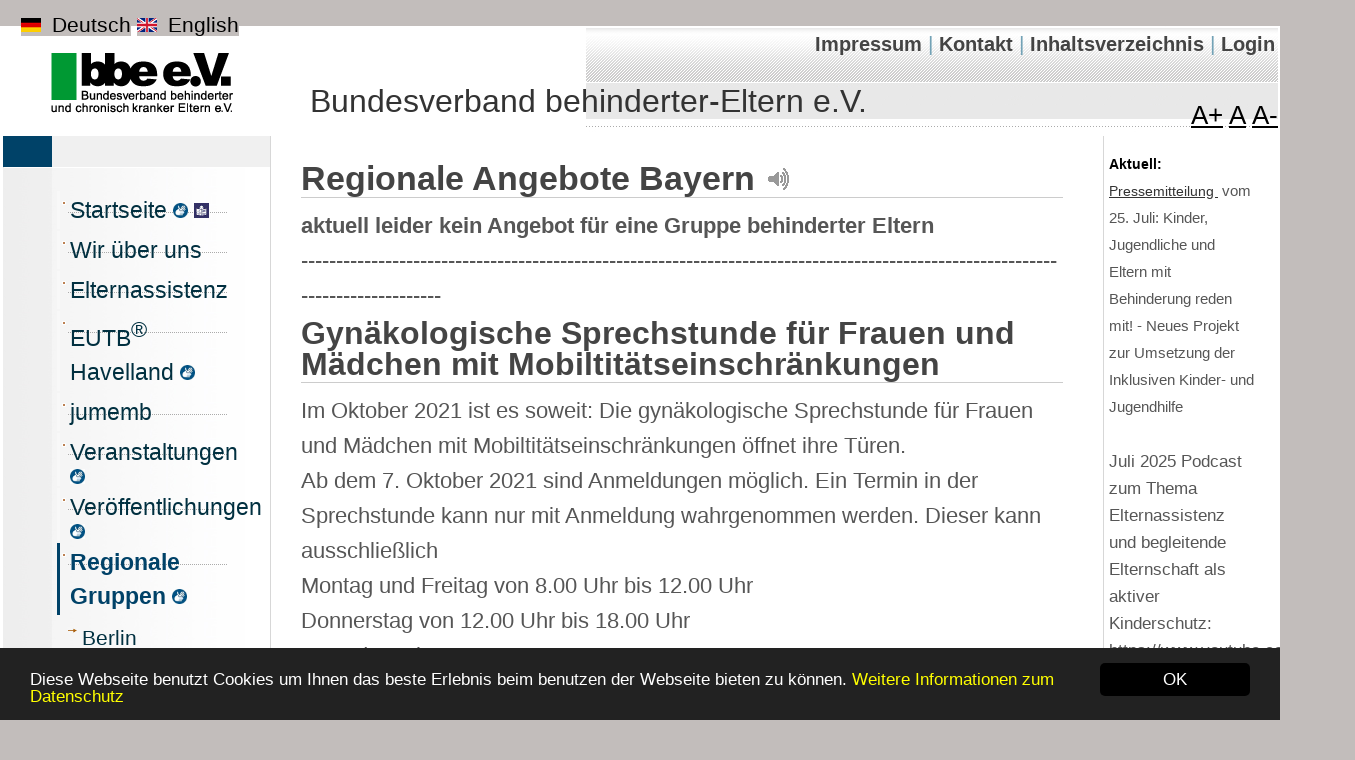

--- FILE ---
content_type: text/html; charset=utf-8
request_url: https://www.behinderte-eltern.de/Papoo_CMS/index.php?menuid=31&getlang=de
body_size: 6909
content:
<!DOCTYPE html PUBLIC "-//W3C//DTD XHTML 1.0 Transitional//EN" "http://www.w3.org/TR/xhtml1/DTD/xhtml1-transitional.dtd">
<html xmlns="http://www.w3.org/1999/xhtml" xml:lang="de" lang="de" dir="ltr">
<head><!-- Begin Cookie Consent plugin by Silktide - http://silktide.com/cookieconsent --><script type="text/javascript">window.cookieconsent_options = {"message":"Diese Webseite benutzt Cookies um Ihnen das beste Erlebnis beim benutzen der Webseite bieten zu können.","dismiss":"OK","learnMore":"Weitere Informationen zum Datenschutz","link":"https://www.behinderte-eltern.de/Papoo_CMS/index.php?menuid=106","theme":"dark-bottom"};</script><script type="text/javascript" src="//cdn.static-fra.de/lib/vendor/silktide/cookieconsent2/1.0.9/build/cookieconsent.min.js"></script><!-- End Cookie Consent plugin -->
<script type="text/javascript">var styletext = "a.cc_btn.cc_btn_accept_all { background-color: #000000 !important; color: #ffffff !important;} a.cc_btn.cc_btn_accept_all:hover { background-color: #ff0000 !important; color: #ffff00 !important;} a.cc_more_info { color: #ffff00 !important;}";

      var link = document.createElement("style");
      link.type = 'text/css';

      var styletextelement = document.createTextNode(styletext);

      link.appendChild(styletextelement);

        var head = document.getElementsByTagName("head")[0];

      document.getElementsByTagName("head")[0].appendChild(link);</script>

	<!-- TEMPLATE: _kopf.utf8.html -->
<!--
Ihre barrierefreie Internetseite wurde ermöglicht durch
das barrierefreie CMS Papoo. 
Information  unter http://www.papoo.de
-->
<title>Regionale Angebote München - www.Behinderte-Eltern.de</title>
<meta http-equiv="content-type" content="text/html; charset=utf-8" />
<meta http-equiv="imagetoolbar" content="no" />
<meta name="Author" content="Webmaster" />
<meta name="Publisher" content="Webmaster" />
<meta name="Copyright" content="Webmaster" />
<meta name="Page-topic" content="Regionale Angebote München - www.Behinderte-Eltern.de" />
<meta name="Audience" content="Alle" />
<meta name="Content-language" content="de" />
<meta name="Language" content="de" />
<meta name="Page-type" content="Produktinfo" />
<meta name="description" content="Arbeitskreis für Mütter mit BehinderungenKinder sind für alle Mütter eine Herausforderung. Für Mütter mit Behinderung..." />
<meta name="keywords" content=" behinderte ElternElternassistenzRatgeber ElternassistenzBehinderungElternbehindert" />
<meta name="Creator" content="Papoo" />
<meta name="Papoo-version" content="21.05 Rev. de2d1cd - Papoo Community" />
<meta http-equiv="X-UA-Compatible" content="IE=edge,chrome=1">

<link rel="alternate" href="http://www.Behinderte-Eltern.de/Papoo_CMS/index.php?menuid=31&amp;getlang=de" xml:lang="de" lang="de" hreflang="de" title="Deutsch" />
<link rel="alternate" href="http://www.Behinderte-Eltern.de/Papoo_CMS/index.php?menuid=31&amp;getlang=en" xml:lang="en" lang="en" hreflang="en" title="English" />



	<meta name="Robots" content="INDEX,FOLLOW" />
<!--  Extra Meta Tags aus der Konfiguration -->
	<meta name="verify-v1" content="behinderte Eltern,Elternassistenz,Ratgeber Elternassistenz,Behinderung,Eltern,behindert" />
<link rel="stylesheet" href="styles/viva/css/print.css" type="text/css" media="print" />

<style type="text/css">
	@import url(templates_c/1663672150_plugins.css);
	@import url(styles/viva/css/_index.css);
</style>
<!--[if IE 9]>
	<style type="text/css">@import url(styles/viva/css/IEFixes_9_index.css);</style>
<![endif]-->
<!--[if IE 8]>
	<style type="text/css">@import url(styles/viva/css/IEFixes_8_index.css);</style>
<![endif]-->
<!--[if IE 7]>
	<style type="text/css">@import url(styles/viva/css/IEFixes_7_index.css);</style>
<![endif]-->
<!--[if lte IE 6]>
	<style type="text/css">@import url(styles/viva/css/IEFixes_6_index.css);</style>
<![endif]-->
<!--[if lt IE 6]>
	<style type="text/css">@import url(styles/viva/css/IEFixes_5_5_index.css);</style>
<![endif]-->





<!-- Extra Ausgaben aus den Plugins im Kopf -->

<!-- ENDE TEMPLATE: _kopf.utf8.html --><script type="text/javascript" src="/Papoo_CMS/js/cookies.js"></script>
		<script type="text/javascript" src="/Papoo_CMS/plugins/efafontsize/js/efa_fontsize.js"></script><link rel='stylesheet' href='/Papoo_CMS/plugins/osm_map_plugin/vendors/leaflet/leaflet.css'>
<script type='text/javascript' src='/Papoo_CMS/plugins/osm_map_plugin/vendors/leaflet/leaflet.js'></script>
<script type="text/javascript">
                    var papooWebRoot = "/Papoo_CMS/",
                        osm_map_height = "300px",
                        osm_map_width = "100%",
                        osm_map_zoom_level = "17";
                </script>
<script type='text/javascript' src='/Papoo_CMS/plugins/osm_map_plugin/js/osm_map_plugin.js'></script>
</head>

<!-- TEMPLATE: _body_kopf.utf8.html -->
<body>
<a name="top" id="top"></a>
<div id="top_space"></div> 
<!-- ENDE TEMPLATE: _body_kopf.utf8.html -->
	<div id="page_margins">
		<div id="page" class="hold_floats">
			
			<!-- Kopfbereich -->
			<div id="head">
				<div id="head_content" class="clearfix">
					<!-- TEMPLATE: _head.html -->
<!-- MODUL: menue_sprung (intern) -->
<div id="menue_sprung">
	<ul id="skiplinks">
				<li><a href="#artikel" class="skip" accesskey="8" >direkt zum Inhalt</a><span class="ignore">. </span></li>
							</ul>
</div>
<!-- ENDE MODUL: menue_sprung (intern) -->							<!-- MODUL: sprachwahl -->
<div class="modul" id="mod_sprachwahl">
<ul>
	 
		<li class="languageli"><a class="toplink"
				
		href="/Papoo_CMS/index.php?menuid=31&amp;getlang=de" rel="alternate" hreflang="de" id="aktulang">
	<img src="/Papoo_CMS/bilder/deutsch.jpg" width="20" height="14" style="margin-top:0px;" alt="" /> Deutsch</a>
	<span class="ignore">.</span></li>
		<li class="languageli"><a class="toplink"
				
		href="/Papoo_CMS/index.php?menuid=31&amp;getlang=en" rel="alternate" hreflang="en" >
	<img src="/Papoo_CMS/bilder/engl.jpg" width="20" height="14" style="margin-top:0px;" alt="" /> English</a>
	<span class="ignore">.</span></li>
	</ul>
</div>
<!-- ENDE MODUL: sprachwahl -->
								<!-- MODUL: efa_fontsize -->
	<div class="modul" id="mod_efa_fontsize">
		<span class="mod_efa_fontsize_text">Schriftgröße:</span>
		
		<script type="text/javascript">
		var efa_default = 100;	//default text size as percentage of user default
		var efa_increment = 20;	//percentage to increase/decrease font size
		var efa_max_size = 150;
		var efa_min_size = 70.01;
		var efa_fontSize = new Efa_Fontsize(efa_increment,efa_bigger,efa_reset,efa_smaller,efa_default);

		if (efa_fontSize) efa_fontSize.efaInit();
			if (efa_fontSize)
			{
				efa_bigger[2] = "Schrift vergrößern";
				efa_reset[2] = "Schrift in Normalgröße";
				efa_smaller[2] = "Schrift verkleinern";
				var efa_fontSize_lokalisiert = new Efa_Fontsize(efa_increment,efa_bigger,efa_reset,efa_smaller,efa_default);
				document.write(efa_fontSize_lokalisiert.allLinks);
			}
		</script>
	</div>
	<!-- ENDE MODUL: efa_fontsize -->
							<!-- MODUL: kopftext -->
<div class="modul" id="mod_kopftext">
	<strong class="toph1">
		<a href="" accesskey="0" title="Dieser Link führt zur Startseite von  www.Behinderte-Eltern.de">
			Bundesverband behinderter-Eltern e.V.
		</a>
	</strong>
</div>
<!-- ENDE MODUL: kopftext -->								<!-- MODUL: menue_top -->
	<div id="mod_menue_top">
		<ul>
							<li>
					<a class="top_link"
					href="/Papoo_CMS/index.php?menuid=0&amp;reporeid=17"
					title="Impressum" id="mod_menue_top_link_1" >
					<span class="ignore">1.: </span>
					Impressum<span class="ignore">.</span>
					</a>
											<span class="separator">|</span>
									</li>
							<li>
					<a class="top_link"
					href="/Papoo_CMS/plugin.php?menuid=1&amp;template=form_manager/templates/form.html&amp;form_manager_id=2"
					title="Die Kontaktseite" id="mod_menue_top_link_3" >
					<span class="ignore">2.: </span>
					Kontakt<span class="ignore">.</span>
					</a>
											<span class="separator">|</span>
									</li>
							<li>
					<a class="top_link"
					href="inhalt.php"
					title="Hier gehts zum Inhaltsverzeichnis" id="mod_menue_top_link_2" >
					<span class="ignore">3.: </span>
					Inhaltsverzeichnis<span class="ignore">.</span>
					</a>
											<span class="separator">|</span>
									</li>
							<li>
					<a class="top_link"
					href="login.php"
					title="Login" id="mod_menue_top_link_4" >
					<span class="ignore">4.: </span>
					Login<span class="ignore">.</span>
					</a>
									</li>
					</ul>
	</div>

	<!-- ENDE MODUL: menue_top -->
	<!-- ENDE TEMPLATE: _head.html -->				</div> <!-- ENDE head_content -->
			</div> <!-- ENDE head -->
			
			<!-- Hauptbereich -->
			<div id="main">
				<!-- Inhalte in der linken Spalte -->
									<div id="col1">
						<div id="col1_content" class="clearfix">
							<!-- TEMPLATE: _inhalt_links.html -->
				<!-- MODUL: menue -->
	<nav class="modul" id="mod_menue">
		<a name="menux" id="menux"></a>
				<div id="cat_" class="cat_aktiv" >	
				
				<ul class="mod_menue_ul">
																		<li role="none">
							<!-- MODUL: MENULINK -->
				<a href="/Papoo_CMS/" class="menuxaktiv active" id="menu_1" title="Startseite">
			Startseite <img width="15" height="15" title="Artikel in Gebärdensprache" alt="Artikel in Gebärdensprache" src="../gifs/Gebärdenicon.JPG" /> <img width="15" height="15" title="diesen Artikel in leichter Sprache" alt="dieser Artikel in leichter Sprache" src="../gifs/Logo_leichte_Sprache.gif" /></a>
			<span class="ignore">&nbsp;</span>
	<!-- ENDE MODUL: MENULINK -->							</li>
																								<li role="none">
							<!-- MODUL: MENULINK -->
				<a href="/Papoo_CMS/index.php?menuid=134" class="menuxaktiv active" id="menu_134" title="Hier geht es zu unserem Video">
			Wir über uns</a>
			<span class="ignore">&nbsp;</span>
	<!-- ENDE MODUL: MENULINK -->							</li>
																								<li role="none">
							<!-- MODUL: MENULINK -->
				<a href="/Papoo_CMS/index.php?menuid=152" class="menuxaktiv active" id="menu_152" title="Elternassistenz">
			Elternassistenz</a>
			<span class="ignore">&nbsp;</span>
	<!-- ENDE MODUL: MENULINK -->							</li>
																								<li role="none">
							<!-- MODUL: MENULINK -->
				<a href="/Papoo_CMS/index.php?menuid=105" class="menuxaktiv active" id="menu_105" title="EUTB Havelland">
			EUTB<sup>®</sup> Havelland <img width="15" height="15" title="Artikel in Gebärdensprache" alt="Artikel in Gebärdensprache" src="../gifs/Gebärdenicon.JPG" /></a>
			<span class="ignore">&nbsp;</span>
	<!-- ENDE MODUL: MENULINK -->							</li>
																								<li role="none">
							<!-- MODUL: MENULINK -->
				<a href="/Papoo_CMS/index.php?menuid=151" class="menuxaktiv active" id="menu_151" title="jumemb- Partizipation Inclusive Jugendhilfe">
			jumemb</a>
			<span class="ignore">&nbsp;</span>
	<!-- ENDE MODUL: MENULINK -->							</li>
																								<li role="none">
							<!-- MODUL: MENULINK -->
				<a href="/Papoo_CMS/index.php?menuid=26" class="menuxaktiv active" id="menu_26" title="Veranstaltungen">
			Veranstaltungen <img width="15" height="15" title="Artikel in Gebärdensprache" alt="Artikel in Gebärdensprache" src="../gifs/Gebärdenicon.JPG" /></a>
			<span class="ignore">&nbsp;</span>
	<!-- ENDE MODUL: MENULINK -->							</li>
																								<li role="none">
							<!-- MODUL: MENULINK -->
				<a href="/Papoo_CMS/index.php?menuid=18" class="menuxaktiv active" id="menu_18" title="Veröffentlichungen">
			Veröffentlichungen <img width="15" height="15" title="Artikel in Gebärdensprache" alt="Artikel in Gebärdensprache" src="../gifs/Gebärdenicon.JPG" /></a>
			<span class="ignore">&nbsp;</span>
	<!-- ENDE MODUL: MENULINK -->							</li>
																								<li class="has-dropdown" role="none">
							<!-- MODUL: MENULINK -->
				<a href="/Papoo_CMS/index.php?menuid=17" class="menuy_aktiv" id="menu_17" title="Regional">
			Regionale Gruppen  <img width="15" height="15" title="Artikel in Gebärdensprache" alt="Artikel in Gebärdensprache" src="../gifs/Gebärdenicon.JPG" /></a>
			<span class="ignore">&nbsp;</span>
	<!-- ENDE MODUL: MENULINK -->							
																								<div class="untermenu1" ><ul role="menu"><li role="none">
							<!-- MODUL: MENULINK -->
				<a href="/Papoo_CMS/index.php?menuid=63" class="menuxaktiv active" id="menu_63" title="Berlin">
			Berlin</a>
			<span class="ignore">&nbsp;</span>
	<!-- ENDE MODUL: MENULINK -->							</li>
																								<li role="none">
							<!-- MODUL: MENULINK -->
				<a href="/Papoo_CMS/index.php?menuid=32" class="menuxaktiv active" id="menu_32" title="NRW">
			NRW</a>
			<span class="ignore">&nbsp;</span>
	<!-- ENDE MODUL: MENULINK -->							</li>
																								<li role="none">
							<!-- MODUL: MENULINK -->
				<a href="/Papoo_CMS/index.php?menuid=55" class="menuxaktiv active" id="menu_55" title="Frankfurt a. Main">
			Frankfurt a. Main</a>
			<span class="ignore">&nbsp;</span>
	<!-- ENDE MODUL: MENULINK -->							</li>
																								<li role="none">
							<!-- MODUL: MENULINK -->
				<a href="/Papoo_CMS/index.php?menuid=28" class="menuxaktiv active" id="menu_28" title="Hamburg">
			Hamburg und Schleswig- Holstein- Süd</a>
			<span class="ignore">&nbsp;</span>
	<!-- ENDE MODUL: MENULINK -->							</li>
																								<li role="none">
							<!-- MODUL: MENULINK -->
				<a href="/Papoo_CMS/index.php?menuid=33" class="menuxaktiv active" id="menu_33" title="Hannover">
			Hannover</a>
			<span class="ignore">&nbsp;</span>
	<!-- ENDE MODUL: MENULINK -->							</li>
																								<li role="none">
							<!-- MODUL: MENULINK -->
						<!--<span class="span_menuxaktiv_back">-->
							<a href="/Papoo_CMS/index.php?menuid=31" class="menuxaktiv_back" id="menu_31" title="München">
					München</a>
							<span class="ignore">&nbsp;</span>
			<!-- ENDE MODUL: MENULINK -->							</li>
																								<li role="none">
							<!-- MODUL: MENULINK -->
				<a href="/Papoo_CMS/index.php?menuid=34" class="menuxaktiv active" id="menu_34" title="Sachsen">
			Sachsen</a>
			<span class="ignore">&nbsp;</span>
	<!-- ENDE MODUL: MENULINK -->							</li>
																								<li role="none">
							<!-- MODUL: MENULINK -->
				<a href="/Papoo_CMS/index.php?menuid=82" class="menuxaktiv active" id="menu_82" title="Erfurt">
			Erfurt</a>
			<span class="ignore">&nbsp;</span>
	<!-- ENDE MODUL: MENULINK -->							</li>
																								<li role="none">
							<!-- MODUL: MENULINK -->
				<a href="/Papoo_CMS/index.php?menuid=150" class="menuxaktiv active" id="menu_150" title="Rheinland-Pfalz">
			Rheinland-Pfalz</a>
			<span class="ignore">&nbsp;</span>
	<!-- ENDE MODUL: MENULINK -->							</li></ul></li>
																								<li role="none">
							<!-- MODUL: MENULINK -->
				<a href="/Papoo_CMS/index.php?menuid=20" class="menuxaktiv active" id="menu_20" title="Co handicapped ">
			Co handicapped <img width="15" height="15" title="Artikel in Gebärdensprache" alt="Artikel in Gebärdensprache" src="../gifs/Gebärdenicon.JPG" /></a>
			<span class="ignore">&nbsp;</span>
	<!-- ENDE MODUL: MENULINK -->							</li>
																								<li role="none">
							<!-- MODUL: MENULINK -->
				<a href="/Papoo_CMS/index.php?menuid=22" class="menuxaktiv active" id="menu_22" title="Film und Literaturempfehlungen">
			Film und Literaturempfehlungen</a>
			<span class="ignore">&nbsp;</span>
	<!-- ENDE MODUL: MENULINK -->							</li>
																								<li role="none">
							<!-- MODUL: MENULINK -->
				<a href="/Papoo_CMS/index.php?menuid=68" class="menuxaktiv active" id="menu_68" title="Verein">
			Verein</a>
			<span class="ignore">&nbsp;</span>
	<!-- ENDE MODUL: MENULINK -->							</li>
																								<li role="none">
							<!-- MODUL: MENULINK -->
				<a href="/Papoo_CMS/index.php?menuid=142" class="menuxaktiv active" id="menu_142" title="Mitgliederbereich">
			Mitgliederbereich <img width="20" height="20" title="Zugnag nur mit Mitglieder Login" src="../gifs/schluessel.png" /></a>
			<span class="ignore">&nbsp;</span>
	<!-- ENDE MODUL: MENULINK -->							</li>
																								<li role="none">
							<!-- MODUL: MENULINK -->
				<a href="/Papoo_CMS/index.php?menuid=41" class="menuxaktiv active" id="menu_41" title="Linkliste">
			Links</a>
			<span class="ignore">&nbsp;</span>
	<!-- ENDE MODUL: MENULINK -->							</li>
																								<li role="none">
							<!-- MODUL: MENULINK -->
				<a href="/Papoo_CMS/index.php?menuid=59" class="menuxaktiv active" id="menu_59" title="Liste der Unterstützer">
			Unterstützer</a>
			<span class="ignore">&nbsp;</span>
	<!-- ENDE MODUL: MENULINK -->							</li>
																								<li role="none">
							<!-- MODUL: MENULINK -->
				<a href="/Papoo_CMS/index.php?menuid=67" class="menuxaktiv active" id="menu_67" title="Archiv">
			Archiv <img width="15" height="15" title="Artikel in Gebärdensprache" alt="Artikel in Gebärdensprache" src="../gifs/Gebärdenicon.JPG" /></a>
			<span class="ignore">&nbsp;</span>
	<!-- ENDE MODUL: MENULINK -->							</li>
															</ul>
			</div>
			</nav>
	<!-- ENDE MODUL: menue -->
				<!-- MODUL: suchbox -->
	<div class="modul" id="mod_suchbox" >
		<a  id="suchen"></a>

		<div class="inner_mod">
			<form id="suche" method="get" action="/Papoo_CMS/index.php">

					
										<input type="text" id="search" name="search" size="20" value="Suchbegriff"
						onblur="if(this.value=='')this.value='Suchbegriff';"
						onfocus="if(this.value=='Suchbegriff')this.value='';"
						title="Suchbegriff hier eingeben"
						 />
										<input  type="hidden" name="erw_suchbereich" value="" />
                    <input  type="hidden" name="getlang" value="de" />
                                        <input  type="hidden" name="menuid" value="31" />
					<input class="senden" type="submit" name="find" value="finden" />

			<input type="hidden" name="csrf_token" value="c4e84a080a649f44bd6ca5e0d21e3024"/></form>
		</div>
	</div>
	<!-- ENDE MODUL: suchbox -->
<!-- TEMPLATE: _inhalt_links.html -->						</div> <!-- ENDE col1_content -->
					</div> <!-- ENDE col1 -->
								
				<!-- Inhalte der rechten Spalte-->
									<div id="col2">
						<div id="col2_content" class="clearfix">
							<!-- TEMPLATE: _inhalt_rechts.html -->
				<!-- MODUL: dritte_spalte -->
	<div class="modul" id="mod_dritte_spalte">
					<div class="rightitem">
				<h1><span style="vertical-align: inherit;"><span><span style="vertical-align: inherit;"><span style="vertical-align: inherit;"><span style="vertical-align: inherit;"><span style="vertical-align: inherit;"><span style="vertical-align: inherit;"><span style="vertical-align: inherit;"><span style="vertical-align: inherit;"><span style="vertical-align: inherit;"><span style="vertical-align: inherit;"><span style="vertical-align: inherit;"><span style="vertical-align: inherit;"><span style="vertical-align: inherit;"><span style="vertical-align: inherit;"><span style="vertical-align: inherit;"><span style="vertical-align: inherit;"><span style="vertical-align: inherit;"><span style="vertical-align: inherit;"><span style="vertical-align: inherit;">Aktuell:</span></span></span></span></span></span></span></span></span></span></span></span></span></span></span></span></span></span></span></span></h1><p><a href="https://www.behinderte-eltern.de/pdf/PM_zum_Start_Partizipation_Menschen_mit_Behinderung_bei_inklusiver_KJH.pdf"><span style="vertical-align: inherit;"><span style="vertical-align: inherit;"><span style="vertical-align: inherit;"><span style="vertical-align: inherit;"><span style="vertical-align: inherit;"><span style="vertical-align: inherit;"><span style="vertical-align: inherit;"><span style="vertical-align: inherit;"><span style="vertical-align: inherit;"><span style="vertical-align: inherit;"><span style="vertical-align: inherit;"><span style="vertical-align: inherit;"><span style="vertical-align: inherit;"><span style="vertical-align: inherit;"><span style="vertical-align: inherit;"><span style="vertical-align: inherit;">Pressemitteilung </span></span></span></span></span></span></span></span></span></span></span></span></span></span></span></span></a><span style="vertical-align: inherit;"><span style="vertical-align: inherit;"><span style="vertical-align: inherit;"><span style="vertical-align: inherit;"><span style="vertical-align: inherit;"><span style="vertical-align: inherit;"><span style="vertical-align: inherit;"><span style="vertical-align: inherit;"><span style="vertical-align: inherit;"><span style="vertical-align: inherit;"><span style="vertical-align: inherit;"><span style="vertical-align: inherit;"><span style="vertical-align: inherit;"><span style="vertical-align: inherit;"><span style="vertical-align: inherit;"><span style="vertical-align: inherit;"> vom 25. Juli: Kinder, Jugendliche und Eltern mit Behinderung reden mit! - Neues Projekt zur Umsetzung der Inklusiven Kinder- und Jugendhilfe</span></span></span></span></span></span></span></span></span></span></span></span></span></span></span></span></p><p>&nbsp;</p><p><span style="vertical-align: inherit;"><span style="vertical-align: inherit;"><span style="vertical-align: inherit;"><span style="vertical-align: inherit;"><span style="vertical-align: inherit;"><span style="vertical-align: inherit;"><span style="vertical-align: inherit;"><span style="vertical-align: inherit;">Juli 2025 Podcast zum Thema Elternassistenz und begleitende Elternschaft als aktiver Kinderschutz:   </span></span></span></span></span></span></span></span><span style="vertical-align: inherit;"><span style="vertical-align: inherit;"><span style="vertical-align: inherit;"><span style="vertical-align: inherit;"><span style="vertical-align: inherit;"><span style="vertical-align: inherit;"><span style="vertical-align: inherit;"><span style="vertical-align: inherit;">https://www.youtube.com/watch?v=hoaRm3RxTxI</span></span></span></span></span></span></span></span></p><p>&nbsp;</p><p><a href="../pdf/241001%20Stellungnahme%20zum%20IJHG%20von%20jumemb%20bbe%20und%20ISL.pdf"><span style="vertical-align: inherit;"><span style="vertical-align: inherit;"><span style="vertical-align: inherit;"><span style="vertical-align: inherit;"><span style="vertical-align: inherit;"><span style="vertical-align: inherit;"><span style="vertical-align: inherit;"><span style="vertical-align: inherit;"><span style="vertical-align: inherit;"><span style="vertical-align: inherit;"><span style="vertical-align: inherit;"><span style="vertical-align: inherit;"><span style="vertical-align: inherit;"><span style="vertical-align: inherit;"><span style="vertical-align: inherit;"><span style="vertical-align: inherit;"><span style="vertical-align: inherit;"><span style="vertical-align: inherit;">Stellungnahme zum Referentenentwurf Inklusive Kinder- und Jugendhilfe - IKJHG</span></span></span></span></span></span></span></span></span></span></span></span></span></span></span></span></span></span></a></p><p><span style="vertical-align: inherit;"><span style="vertical-align: inherit;"><span style="vertical-align: inherit;"><span style="vertical-align: inherit;"><span style="vertical-align: inherit;"><span style="vertical-align: inherit;"><span style="vertical-align: inherit;"><span style="vertical-align: inherit;"><span style="vertical-align: inherit;"><span style="vertical-align: inherit;"><span style="vertical-align: inherit;"><span style="vertical-align: inherit;"><span style="vertical-align: inherit;"><span style="vertical-align: inherit;"><span style="vertical-align: inherit;"><span style="vertical-align: inherit;"><span style="vertical-align: inherit;"><span style="vertical-align: inherit;">die Stellungnahme wurde am 2.10.24 zusammen mit bbe e. V. und ISL e. V. eingereicht.</span></span></span></span></span></span></span></span></span></span></span></span></span></span></span></span></span></span></p><p>&nbsp;</p><p><a href="https://www.behinderte-eltern.de/Papoo_CMS/index.php?menuid=66"><span style="vertical-align: inherit;"><span style="vertical-align: inherit;"><span style="vertical-align: inherit;"><span style="vertical-align: inherit;"><span style="vertical-align: inherit;"><span style="vertical-align: inherit;"><span style="vertical-align: inherit;"><span style="vertical-align: inherit;"><span style="vertical-align: inherit;"><span style="vertical-align: inherit;"><span style="vertical-align: inherit;"><span style="vertical-align: inherit;"><span style="vertical-align: inherit;"><span style="vertical-align: inherit;"><span style="vertical-align: inherit;"><span style="vertical-align: inherit;"><span style="vertical-align: inherit;"><span style="vertical-align: inherit;">weitere Pressemitteilungen</span></span></span></span></span></span></span></span></span></span></span></span></span></span></span></span></span></span></a></p>
							</div>
			</div>
	<!-- ENDE MODUL: dritte_spalte -->
<!-- ENDE TEMPLATE: _inhalt_rechts.html -->						</div> <!-- ENDE col2_content -->
					</div> <!-- ENDE col2 -->
								
				<!-- Hauptinhaltsbereich in der Mitte - Content !!-->
									<div id="col3">
						<div id="col3_content" class="clearfix">
							<!-- TEMPLATE: _inhalt_mitte.html -->
<!-- ### start_of_content -->
								<!-- TEMPLATE: index.html -->
                         <a id="artikel"></a><span class="ignore">.</span>

                                
                        
                                                        <article class="floatbox artikel_details reporeid-24">
                
                        
                        
                                                                                                                                                <h1>Regionale Angebote Bayern  <a href="/Papoo_CMS/plugin.php?reporeid=24&amp;template=sprechomat/templates/sprechomat_frontend.html" onclick="window.open('/Papoo_CMS/plugin.php?reporeid=24&amp;template=sprechomat/templates/sprechomat_frontend.html', 'sprechomat', 'width=420, height=420, location=yes, menubar=yes')" title="Diesen Text vorlesen lassen" target="sprechomat" class="sprachlink"><img src="/Papoo_CMS/plugins/sprechomat/bilder/sprechomat.gif" title="Diesen Text vorlesen lassen" alt="Diesen Text vorlesen lassen" width="25" height="22" /></a></h1>
                                                    
                                                    <div class="date_article">
                                                            </div>                         
                        

                                                    <div class="teaser"></div>
                            <div class = "inhalt"><p><b>aktuell leider kein Angebot für eine Gruppe behinderter Eltern</b></p><p>--------------------------------------------------------------------------------------------------------------------------------</p><h2>Gynäkologische Sprechstunde für Frauen und Mädchen mit Mobiltitätseinschränkungen</h2><p>Im Oktober 2021 ist es soweit: Die gynäkologische Sprechstunde für Frauen und Mädchen mit Mobiltitätseinschränkungen öffnet ihre Türen.</p><p>Ab dem 7. Oktober 2021 sind Anmeldungen möglich. Ein Termin in der Sprechstunde kann nur mit Anmeldung wahrgenommen werden. Dieser kann ausschließlich</p><p>Montag und Freitag von 8.00 Uhr bis 12.00 Uhr</p><p>Donnerstag von 12.00 Uhr bis 18.00 Uhr</p><p>unter der Tel. Nr. 0921 880 99 55 029</p><p>vereinbart werden.</p><p>Weitere Fragen zur Sprechstunde per E-Mail an <a href="mailto:gyn-praxis.gsr@muenchen.de">gyn-praxis.gsr@muenchen.de</a>  oder telefonisch unter 089 233 478 36.</p><p>Die Sprechstunde findet immer am Mittwochnachmittag im Gesundheitsreferat, Bayerstraße 28a statt.</p><p>Die Sprechstunde wird von niedergelassenen Gynäkolog*innen angeboten. Diese werden durch eine Pflegefachkraft, die sich auf Menschen mit Behinderung spezialisiert hat und einer Medizinische Fachangestellte unterstützt. Die Räume sind barrierefrei zu erreichen und sind auch so eingerichtet.</p></div>
                        
                        
                                                                                                    
                                                
                                                                            
                    </article>             
                            <!-- MODUL (intern): mod_cat teaser  -->
	  <!-- ENDE MODUL (intern): mod_cat teaser  -->            
         
                <!-- MODUL: weiter -->
<!-- ENDE MODUL: weiter (intern) -->
                    
                        <!-- ENDE TEMPLATE: index.html --><!-- ### end_of_content -->
	<!-- MODUL (intern): mod_artikel_optionen  -->
<div class="modul" id="mod_artikel_optionen">
		
	<span class="ignore">.</span>
	
	<ul class="option">
		<li class="ignore"></li>
							<li>
								<a rel="nofollow" href="javascript:window.print()">Druckversion dieser Seite</a>
                <span class="ignore">.</span>
			</li>
            <!-- <li>
             <a target="blank" href="http://www.web2pdfconvert.com/convert.aspx">Mit Web2PDF PDF der Seite erstellen</a>
             <span class="ignore">.</span></li>-->
				
				
			</ul>


</div>
<!-- ENDE MODUL (intern): mod_artikel_optionen  --><!-- MODUL (intern): mod_back_top  -->
<div class="modul" id="mod_back_top" style="clear: both;">
	<ul class="floatbox">
		<li style="float: left;">
						<a href="javascript:history.go(-1)" id="linkbacktop_back">Zurück</a><span class="ignore">.</span>
		</li>
		<li style="float: right;">
						<a href="#top" accesskey="1" id="linkbacktop_top">Nach oben</a><span class="ignore">.</span>
		</li>
	</ul>
</div>
<!-- ENDE MODUL (intern): mod_back_top --><!-- TEMPLATE: _inhalt_mitte.html -->						</div> <!-- ENDE col3_content -->
						<!-- Clearing fuer IE -->
						<div id="ie_clearing">.</div>
					</div> <!-- ENDE col3 -->
								
			</div> <!-- ENDE main -->
			
			<div id="footer" class="floatbox">
				<!-- TEMPLATE: _fuss.html -->
<div class="large-12 columns">
																					
</div>
        <div class="clear_fix break_artikel"></div>
<!-- ENDE TEMPLATE: _fuss.html -->			</div> <!-- ENDE footer -->
			
		</div> <!-- ENDE page -->
	</div> <!-- ENDE page_margins -->

<div style="display:none; height: 0; width:0; left: -1000px; overflow:hidden; position:absolute; top:-1000px;">.<h2 class="ignore">xxnoxx_zaehler</h2></div></body>
</html>

--- FILE ---
content_type: text/css
request_url: https://www.behinderte-eltern.de/Papoo_CMS/templates_c/1663672150_plugins.css
body_size: 3762
content:
/* CSS-Datei des Plugins devtools */
.newdump_tablelist
{
	border: 1px solid #999999;
}


/* ENDE des CSS-Datei des Plugins devtools */

/* CSS-Datei des Plugins Easyedit */

/* ENDE des CSS-Datei des Plugins Easyedit */

/* CSS-Datei des Plugins Freie Module */

/* ENDE des CSS-Datei des Plugins Freie Module */

/* CSS-Datei des Plugins Kalender-Plugin */
.kalender_front_content  table
{
	width:100px;
	max-width:100px;
	border: 1px solid #EFEFF0;
	background:#fff;
	border-collapse:collapse;
	color:#737373;
	margin:0 auto;
}
.kalender_front_content  ul,
.kalender_front_content  li
{
	margin:0px;
	padding:0px;
	list-style-type:none;
	margin-bottom:10px;
}
.kalender_front_content  table td {
	width:14%;
	vertical-align:top;
	min-height:100px;
	padding:5px;
	border:1px solid #999;
	border: 1px solid #EFEFF0;
	text-align:right;
}
.kalender_front_content .kalender_liste_links {
	padding:2px 0px 10px 0px;
	margin-bottom:10px;
}
.kalender_front_content .kalender_table th
{
	text-align:left;
}
.kalender_front_content .kalender_table {
	margin-bottom:100px;
	margin-top:20px;
}
.kalender_front_content .kalendertext {
	margin-bottom:20px;
}
.kalender_front_content li.cal_date {
	background:#323252;
	color:#fff;
	padding:2px;
	border:1px solid #000;
	text-align:left;
	-moz-border-radius: 5px;
	-webkit-border-radius: 5px;
	border-radius: 5px;
}
.kalender_front_content li.cat_1 {
	background:#323252;
}
.kalender_front_content li.cat_2 {
	background:#276105;
}
#col3 .kalender_front_content li.cal_date a {
	color:#fff;
	}
.termin_liste {
margin-top:20px;	
}
.termin_liste .termin_item {
	border-bottom:1px solid #ccc;
	padding-bottom:10px;
	margin-bottom:10px;
}
.kalender_modul table {
	width:95%;
	border: 1px solid #EFEFF0;
	background:#fff;
	border-collapse:collapse;
	color:#737373;
	margin:0 auto;
}
.kalender_modul td,
.kalender_modul tr {
	border: 1px solid #EFEFF0;
	padding:1px;
	text-align:right;
}
.monat_select {
	/*margin-bottom:10px;*/
	/*padding-left:10%;*/
}
#col1 .kalender_modul table a {
	text-decoration:none;
	border:none;
	color:#323252;
	font-weight:600;
}
#col1 .kalender_modul table a:hover {
	text-decoration:underline;
	border:none;
	color:#000;
	font-weight:600;
}
#col1 .kalender_modul td.cal_set {
background:#ddd;
	
}
/* ENDE des CSS-Datei des Plugins Kalender-Plugin */

/* CSS-Datei des Plugins Sprachen übersetzen */

/* ENDE des CSS-Datei des Plugins Sprachen übersetzen */

/* CSS-Datei des Plugins Aktivierungs - Plugin */
.aktivierung {}
/* ENDE des CSS-Datei des Plugins Aktivierungs - Plugin */

/* CSS-Datei des Plugins Sprechomat */
.sprachlink
{
}

.sprechomat_ausschluss_liste li {list-style-type: none;}

/* ENDE des CSS-Datei des Plugins Sprechomat */

/* CSS-Datei des Plugins Umfragen */
#mod_umfrage_plugin fieldset input[type=submit]
{
	margin: 1em 0 1em 0;
}

/* Umfrage Ergebnis (Balken etc.) */

.umfrage_ergebnisliste
{
	list-style-type: none !important;
	position:static;
}

/* Umfrage-Backend */
#umfrage_backend input[type=text]
{
	width: 50em;
}
.umfrage_ergebnisliste img {
	height:1px;
	
}
.umfrage_balken1{ background-color: #c03030; border: 2px ridge #C00000; }

.umfrage_balken2{ background-color: #c040e0; border: 2px ridge #e030E0; }

.umfrage_balken3{ background-color: #909090; border: 2px ridge #D0D0D0; }

.umfrage_balken4{ background-color: #f08000; border: 2px ridge #FFc030; }

.umfrage_balken5{ background-color: #608020; border: 2px ridge #608000; }

.umfrage_balken6{ background-color: #FF5050; border: 2px ridge #FF0000; }

.umfrage_balken7{ background-color: #FF4050; border: 2px ridge #FFa000; }
.umfrage_balken8{ background-color: #FF4050; border: 2px ridge #FFa000; }
.umfrage_balken9{ background-color: #FF4050; border: 2px ridge #FFa000; }
.umfrage_balken10{ background-color: #FF4050; border: 2px ridge #FFa000; }
/* ENDE des CSS-Datei des Plugins Umfragen */

/* CSS-Datei des Plugins Efa-fontsize Plugin */

/* ENDE des CSS-Datei des Plugins Efa-fontsize Plugin */

/* CSS-Datei des Plugins Cookie Plugin */

/* ENDE des CSS-Datei des Plugins Cookie Plugin */

/* CSS-Datei des Plugins Papoo-Flexverwaltung */
.fehlerliste{
border:1px solid red;
background:#eee;
padding:10px;
}
.form_error {
color:red;
font-weight:600;
}
#liste, #liste td
{
	border:1px solid #333333;
}
.mv .mv_back_label
{
	float:left;
	width:90%;
}
.vwfeld .mv_back_input {
clear:none !important;
float:left;
}
.mv .mv_float_left
{
	float:left;
	width:90%;
}
.metaebene_content_dzvhae
{
	width:774px;
	max-width:774px;
}

.radio_flex_input
{
	float:left;
	/*margin-left:30%;*/
}
.radio_flex_label
{
	/*float:right;*/
	clear:both;
}
.mv_picture_edit
{
	overflow:scroll;
	height: 125px;
	clear:left;
}
.mv_zeitintervall
{
	display:block;
	float:right;
	width:77%;
	margin-bottom:1em;
}
.v_suchfeld,
.v_suchfeld_i,
.vwfeld
{
	width:98%;
	min-width:98%;
	display:block;
	margin-bottom:1em;
}
.v_suchfeld label,
.v_suchfeld_i label {
float:left !important;
width:23% !important;
}
.vwfeld {
font-family:Tahoma,Verdana !important;
font-size:14px !important;
}
.vwfeld label {
/*width:30% !important;*/
margin:11px 0 6px 0 !important;
padding-bottom:0 !important;
width:auto !important;
}
.vwfeld select,
.vwfeld textarea,
.vwfeld strong,
.vwfeld span,
.vwfeld label,
.vwfeld input {
float:left !important;
clear:both;
}
.vwfeld .waehrung {
float:left !important;
clear:none !important;
}
.metaebene_content_dzvhae .vwfeld label {
clear:none !important;
margin:-3px 0 3px 3px !important;
}
.vwfeld select,
.vwfeld textarea,
.vwfeld strong,
.vwfeld span,
.vwfeld input {
margin:-3px 3px 0 0 !important;
/*padding:0 !important;*/
}
.vwfeld input[type="checkbox"] {
width:auto !important;
}
.vwfeld input[type="button"] {
clear:none !important;
}
.vwfeld ul,
.vwfeld li {
padding-left:0 !important;
clear:left !important;;
list-style-type:none !important;
height:auto; /* unbedingt f�rs BE */
margin-left:0 !important;
margin-bottom:6px;
}
.vwfeld li input[type="button"] {
clear:left !important;
margin:-3px 10px 0 0 !important;
}
#mvcform_required_felder {
margin-bottom:10px !important;
}
.vwfeld .mv_picture {
clear:none !important;
margin-top:10px !important;
}
div#qTip {
 padding: 3px;
 border: 1px solid #666;
 display: none;
 background: #FFF4D2;
 color: #222;
 position: absolute;
 z-index: 1000;
}
.descrip_img {
	margin-left:10px !important;
	margin-bottom:-3px !important;
	float:left !important;
}
.protokoll_error,
.picture_error,
.template_error {
color:red;
font-weight:bold;
}
/* kommt aufs allgemeine Layout drauf an, ob dort schon legend definiert ist
.mv legend
{
	display:block;
	width:98%
	min-width:98%
	margin:1em;
	padding:0.5em;
	background: #cccccc;
	border:1px solid #888888;
}
*/
.mv_table {
margin:0;
}
.mv_table th {
vertical-align:top;
}
.mv_table,
.mv_table tr,
.mv_table td {
border:1px solid #ccc !important;
}
.mv_table td {
padding:4px !important;
}
.mv_row A:HOVER,
.mv_row A:ACTIVE,
.mv_row A:LINK,
.mv_row A:VISITED,
.mv_row A:FOCUS {
background-color:transparent;
color:#22599a;
}
.mv_row TD {
padding:4px !important;
margin:0;
height:27px !important;
vertical-align:middle;
}
.align_right {
text-align:right;
}
.width100 {
width:100%;
/*max-width:1008px;*/
}
table, tr, td {
/*padding:7px 3px !important;*/
}
.multilist {
height:auto !important;
}

/* CSS Tree menu styles */
ol.tree
{
	padding: 0 0 0 0px;
	/* width: 300px; */
}
.mv-tree-view li
{
	position: relative;
	margin-left: 1rem;
	list-style: none;
}
.mv-tree-view li input
{
	position: absolute;
	left: 0;
	margin-left: 0;
	opacity: 0;
	z-index: 2;
	cursor: pointer;
	height: 1em;
	width: 1em;
	top: 0;
}
.mv-tree-view li input + ol
{
	background: url(toggle-small-expand.png) 40px 0 no-repeat;
	margin: -0.938em 0 0 -44px; /* 15px */
	height: 1em;
}
.mv-tree-view li input ~ ol > li { display: none; margin-left: -14px !important; padding-left: 1px; }
.mv-tree-view li input ~ label:before
{
	content: "\f0da";
	margin-right: 5px;
	font-family: FontAwesome;
}

.mv-tree-view li input:checked ~ ol
{	
	margin: -1.25em 0 0 -44px; /* 20px */
	padding: 1.563em 0 0 80px;
	height: auto;
}
.mv-tree-view li input:checked ~ label:before
{
	content: "\f0d7";
	margin-right: 5px;
	font-family: FontAwesome;
}
.mv-tree-view li input:checked ~ ol > li { display: block; margin: 0 0 0.125em;  /* 2px */}
.mv-tree-view li input:checked ~ ol > li:last-child { margin: 0 0 0.063em; /* 1px */ }

.mv-tree-view li.mv-tree-view-item {
	margin: 1rem;
}

.mv.eintrag_register #letter_index {
	width: 100%;
	height: 40px;
}
.mv.eintrag_register #letter_index .letter {
	float: left;
	border: grey 1px solid;
	padding: 8px;
}
.mv.eintrag_register #letter_index .letter.active {
	background-color: #78A000;
}
.mv.eintrag_register #letter_index .letter.active a {
	color: white !important;
}
.mv.eintrag_register #word_index {
	float: left;
	width: auto;
	margin-right: 8px;
}
.mv.eintrag_register #word_index .word {
	border: 1px grey solid;
	padding: 3px;
}
.mv.eintrag_register #word_index .word.active {
	background-color: #78A000;
}
.mv.eintrag_register #word_index .word.active a {
	color: white !important;
}
.mv.eintrag_register #word_content {
	overflow: hidden;
}

/* ENDE des CSS-Datei des Plugins Papoo-Flexverwaltung */

/* CSS-Datei des Plugins Formular Manager */
.fehlerliste
{
	border: 1px solid red;
	background: #eee;
	padding: 10px 0px 0px 10px;
	margin-bottom: 10px;
}
.form_error
{
	color:red;
	font-weight:600;
}

/*
.labdiv
{
	float:left;
	margin:2px;
	margin-bottom:5px;
	width:99%;
}
*/
.labdiv {overflow: hidden;}

.labdiv label
{
	display:block;
	float:left;
	margin-top:0px;
	width:30%;
}

.labdiv label.checkboxlabel
{
	display:inline;
	float:none;
	margin-left:10px;
}

div#qTip
{
	padding: 3px;
	border: 1px solid #666;
	display: none;
	background: #FFF4D2;
	color: #222;
	
	position: absolute;
	z-index: 1000;
}

.descrip_img
{
	margin-left:10px;
	margin-bottom:-3px;
}

fieldset.field_class table {
	width: 100%;
}
fieldset.field_class td {
	padding-right: 0.3ex;
}
/* ENDE des CSS-Datei des Plugins Formular Manager */

/* CSS-Datei des Plugins Overlay Plugin */
#osm_overlay {
  box-sizing: border-box;
  width: 98%;
}

#osm_overlay .olMap {
  width: 98%;
  height: 40em;
}

#osm_overlay .osm-overlay-search {
  margin-bottom: 10px;
  margin-top: 10px;
}


#osm_overlay .osm-overlay-search button,
#osm_overlay .osm-overlay-search input {
  margin: 0px;
}

#osm_overlay .osm-overlay-header,
#osm_overlay .osm-overlay-footer {
  background: transparent;
  display: block;
  height: auto !important;
  width: auto !important;
  margin: 1em 0em;
  padding: 0;
}

img.olAlphaImg {
	height:60px !important;
	width:40px !important;
	max-width:40px !important;
}

#osm_overlay_backend fieldset {
  display: block;
  width: 100% !important;
  position:relative;
  margin-bottom: 50px;
  margin-top: 50px;
}
#osm_overlay_backend fieldset legend {
  margin: 0px 0px 0px 0px !important;
  position:absolute;
  top: -51px;
  padding: 0 !important;
  width: 97% !important;
  line-height: 50px;
}

#osm_overlay_backend fieldset field {
  margin: 0 !important;
  padding: 0 !important;
  display: block;
  vertical-align: middle;
}

#osm_overlay_backend fieldset field > * {
  vertical-align: middle;
}
#osm_overlay_backend fieldset field > label {
  display: block;
}

#osm_overlay_backend fieldset field > select,
#osm_overlay_backend fieldset field > textarea,
#osm_overlay_backend fieldset field > input {
  width: 90% !important;
}


#osm_overlay_backend input[type='checkbox'],
#osm_overlay_backend input[type='radio'] {
  display: inline-block;
  float: none;
}

#osm_overlay_backend input[type='text'],
#osm_overlay_backend input[type='number'] {
}

#osm_overlay_backend table tr th,
#osm_overlay_backend table tr td {
  text-align: center !important;
}
#osm_overlay_backend form br,
#osm_overlay_backend fieldset br {
  display: block;
}


#osm_overlay .ol-popup {
	position: absolute;
	background-color: white;
	-webkit-filter: drop-shadow(0 1px 4px rgba(0,0,0,0.2));
	filter: drop-shadow(0 1px 4px rgba(0,0,0,0.2));
	padding: 15px;
	border-radius: 10px;
	border: 1px solid #cccccc;
	bottom: 12px;
	left: -50px;
	min-width: 280px;
}
#osm_overlay .ol-popup:after, #osm_overlay .ol-popup:before {
	top: 100%;
	border: solid transparent;
	content: " ";
	height: 0;
	width: 0;
	position: absolute;
	pointer-events: none;
}
#osm_overlay .ol-popup:after {
	border-top-color: white;
	border-width: 10px;
	left: 48px;
	margin-left: -10px;
}
#osm_overlay .ol-popup:before {
	border-top-color: #cccccc;
	border-width: 11px;
	left: 48px;
	margin-left: -11px;
}
#osm_overlay .ol-popup-closer {
	text-decoration: none;
	position: absolute;
	top: 2px;
	right: 8px;
}
#osm_overlay .ol-popup-closer:after {
	content: "✖";
}

/* ENDE des CSS-Datei des Plugins Overlay Plugin */

/* CSS-Datei des Plugins OpenStreetMap Karten-Plugin */

/* ENDE des CSS-Datei des Plugins OpenStreetMap Karten-Plugin */



--- FILE ---
content_type: text/css
request_url: https://www.behinderte-eltern.de/Papoo_CMS/styles/viva/css/_index.css
body_size: 293
content:
@import url(base.css);
@import url(basemod.css);
@import url(schriften_und_farben.css);
@import url(literaturdb.css);
@import url(print.css);

/*
	Die folgenden Klassen sind lediglich "Platzhalter" f�r CSS-Klassen welche im TinyMCE verwendet werden k�nnen.
	Die Definition der Klasse mu� innerhalb der oben eingebundenen Dateien erfolgen.
	Damit diese auch korrekt angezeigt werden, wenn man neue eingebunden hat, bitte den Cache l�schen!
	Diese Platzhalter d�rfen nur NACH obigen @import-Befehlen erfolgen, da sonst die CSS-Datei nicht mehr valide ist
	und von manchen Browsern dann auch nicht mehr sauber geladen wird.
*/

.artikelbox_left {}
.artikelbox_right {}
.artikelbox_left_ohne_border{}
.artikelbox_right_ohne_border{}




--- FILE ---
content_type: text/css
request_url: https://www.behinderte-eltern.de/Papoo_CMS/styles/viva/css/print.css
body_size: 221
content:

.print {
	background:#fff;
	font-family:Arial,sans-serif;
	font-size:90%;
	min-height:100%;
	}
#printtop1 {
		float:left;
		font-size:90%;

		}
#printtop1 img {
	width:4.5cm;
	
	}
#printleft1 img {
	margin-top:60px;
	width:4.5cm;
	
	}
#printlink {
		font-size:100%;
		margin-top:400px;
		text-align:right;
		float:left;
		}
#mitte {
	padding-top:18px;
	margin-left:5.5cm;
	margin-right:40%;
	}
h1, h2, h3, h4 {
	color:#000;
	}
#mitte .url{
margin-top:20px;
margin-bottom:60px;
font-size:110%;
}
#mitte img{
	float:left;
	margin-right:20px;
	}
a
{
	color:#333333;
	font-weight:400;
	
}

@media print {
	body {
	background:#fff;
	font-family:Arial,sans-serif;
	font-size:90%;
	}
	#mitte {
	margin-right:0px;
	}
	#printlink {
		margin-top:600px;
	}
}

--- FILE ---
content_type: text/css
request_url: https://www.behinderte-eltern.de/Papoo_CMS/styles/viva/css/base.css
body_size: 2513
content:
/* ######################################################################################################
** # "Yet Another Multicolum Layout" (c) by Dirk Jesse (http://www.yaml.de) #############################
** ######################################################################################################
**
**  YAML Version: 2.5.1
**  Dateiversion: 29.08.06
**  Datei       : base.css
**  Funktion    : Basis-Stylesheet
**
**  Don't make any changes in this file!
**  Any changes should be placed in basemod-files in css/modifications directory.
*/

@media all
{
/* ######################################################################################################
** ### Vorbereitende Ma�nahmen | Reset ##################################################################
** ######################################################################################################
*/
	/* Hiermit werden die Randabst�nde und border aller HTML-Elemente auf Null gesetzt. Damit wird das
	** Aussehen der Webseite in unterschiedlichen Browsern vereinheitlicht.
	*/

	* { margin:0; padding:0; font-size: 98%; }

	/*
	** Die nachfolgenden Angaben entstammen dem Artikel 'Useful Code Snippets' von Mike Foskett
	** [http://www.websemantics.co.uk/tutorials/useful_css_snippets/]
	*/

	html { height: 100% }

	body {
	/* Vertikalen Scrollbalken im Netscape & Firefox erzwingen. Dies verhindert, dass zentrierte Layouts
	** um 10 Pixel springen wenn der Seiteninhalt kleiner wird als die H�he des Browserfensters. */
		min-height: 101%;
	/* Beseitigung des Rundungsfehlers bei Schriftgr��en im Opera sowie Standardformatierungen */
		font-size: 100.01%;
	/* FIX: Verhindert, dass positionierte Elemente nicht verschoben werden when die Gr��e des Browser
			Fensters ge�ndert wird. */
		position: relative;

	/* Vorgabe der Standardfarben und Textausrichtung*/
		color: #000;
		background: #fff;
		text-align: left;
	}

	/* Standardrahmen zur�cksetzen */
	fieldset, img { border:0; }

	/* Anpassung f�r Safari Browser. font-size:100% ist f�r den Safari in Formularen zu gro� */
	select, input, textarea { font-size: 99% }

/* ######################################################################################################
** ### DIV-Container des Basislayouts ###################################################################
** ######################################################################################################
*/

	#header {position:relative;}

	#topnav {
		position:absolute;
		top: 10px;
		right: 10px;
		color: #fff;
		background: transparent;
		text-align: right; /* Erforderlich, damit im Opera 6 wirklich rechts plaziert ! */
	}

	#nav { clear:both; width: auto; z-index: 100; }
	#main {	clear:both; width: auto; }


	#col1 {
		float: left;
		width: 150px; /* Standard-Wert, falls keine anderen Vorgaben gemacht werden */
	}

	#col2 {
		float:right;
		width: 130px; /* Standard-Wert, falls keine anderen Vorgaben gemacht werden */
	}

	#col3
	{
		width:auto;
		margin-left: 200px; /* Standard-Wert, falls keine anderen Vorgaben gemacht werden */
		margin-right: 200px; /* Standard-Wert, falls keine anderen Vorgaben gemacht werden */
	}

	#footer { clear:both; }	/* Backup f�r IE-Clearing */

	/* Der z-Index verhindert, dass im Falle des noch bestehenden IE-Bugs die Texte vor
	** dem Spaltenhintergrund erscheinen. */
	#col1 {z-index: 3;}
	#col2 {z-index: 5;}
	#col3 {z-index: 1;}
	#col1_content {z-index: 4;}
	#col2_content {z-index: 6;}
	#col3_content {z-index: 2;}

	#col1_content, #col2_content, #col3_content { position:relative; }


/* ######################################################################################################
** ### Markupfreie CSS-Floatclearing-L�sungen ###########################################################
** ######################################################################################################
*/

	/* Clearfix-Methode zum Clearen der Float-Umgebungen */
	 .clearfix:after {
		content: ".";
		display: block;
		height: 0;
		clear: both;
		visibility: hidden;
	}

	/* Diese Angabe ben�tigt der Safari-Browser zwingend !! */
	.clearfix { display: block; }

	/* Overflow-Methode zum Clearen der Float-Umgebungen */
	.floatbox { overflow:hidden; }

	/* IE-Clearing: Ben�tigt nur der Internet Explorer und �ber iehacks.css zugeschaltet */
	#ie_clearing { display: none }


/* ######################################################################################################
** ### IE-Clearing bis YAML V2.4 ########################################################################
** ######################################################################################################
**
** Die CSS-Definition des IE-Clearings, welches bis YAML 2.4 verwendet wurde, ist aus Gr�nden der
** Abw�rtskompatibilit�t des Basis-Stylesheets weiterhin enthalten.
*/
	/* Clearen der 3 Inhaltsspalten mittels dieses speziellen hr-Tags */
	hr.clear_columns {
		clear: both;
		float: left;
		content: ".";
		display: block;
		height: 0;
		line-height: 0px;
		visibility: hidden;
		border: 0;
		padding: 0;
		margin: -1.1em 0 0 0; /* erforderlich damit kein Leerraum zwischen Spalten und Footer entsteht */
	}

/* ######################################################################################################
** ### Standard-Formatierungen f�r Listen & Zitate ######################################################
** ######################################################################################################
*/

	ul, ol, dl { margin: 0 0 1em 1em }
	li { margin-left: 1.5em; line-height: 1.5em; }

	dt { font-weight: bold; }
	dd { margin: 0 0 1em 2em; }

	blockquote, cite { margin: 0 0 1em 1.5em; font-size: 0.93em; width: auto;}

/* ######################################################################################################
** ### Subtemplates #####################################################################################
** ######################################################################################################
*/

	.subcolumns {
		width: 100%;
		padding: 0 1px 0 1px;
		margin: 0 -1px 0 -1px;
		overflow:hidden;
	}

	.c50l, .c25l, .c33l, .c38l, .c66l, .c75l, .c62l {float: left; overflow: hidden;}
	.c50r, .c25r, .c33r, .c38r, .c66r, .c75r, .c62r {float: right; overflow: hidden;}

	.c25l, .c25r { width: 24.999%; }
	.c33l, .c33r { width: 33.333%; }
	.c50l, .c50r { width: 49.999%; }
	.c66l, .c66r { width: 66.666%; }
	.c75l, .c75r { width: 74.999%; }
	.c38l, .c38r { width: 38.196%; } /* Goldener Schnitt */
	.c62l, .c62r { width: 61.803%; } /* Goldener Schnitt */

	.subc  { padding: 0 0.5em 0 0.5em; overflow: hidden; }
	.subcl { padding: 0 1em 0 0; overflow: hidden; }
	.subcr { padding: 0 0 0 1em; overflow: hidden; }
}

/* ######################################################################################################
** ### Skiplink-Navigation ##############################################################################
** ######################################################################################################
*/
@media screen, print
{
.skip {
	position: absolute;
	left: -1000em;
	width: 20em;
}

}

/* ######################################################################################################
** ### Anpassungen Corona Formular ##############################################################################
** ######################################################################################################
*/
#formk .remark {
	margin-bottom: 1em;
}

#formk label {
	margin-bottom: 0.75em;
	line-height: normal!important;
}

#formk .labdiv {
	margin-bottom: 1.75em;
	margin-left: 1em;
}

#formk .labdiv label {
	width: 75%;
}

#formk input[type=checkbox], #formk input[type=radio] {
	float: left;
	margin-right: 8px;
}


#formk #labdiv_datum > label {
	width: auto;
	margin-right: 1em;
}

#formk .descrip_img {
	margin-right: 5px;
}

#formk #labdiv_behindert_ist > label {
	width: 100%;
}

--- FILE ---
content_type: text/css
request_url: https://www.behinderte-eltern.de/Papoo_CMS/styles/viva/css/basemod.css
body_size: 4815
content:
/* ######################################################################################################
** ### Globale Layoutanpassungen ########################################################################
** ######################################################################################################
*/

/* "Yet Another Multicolum Layout" (c) by Dirk Jesse (http://www.deejay-home.de)
*/
/* Festlegung der Layoutbreite und Zentrierung */
#page_margins
{
max-width:74.3em;
margin: 0px auto;
padding: 0px;
padding-bottom:0px;
padding-right:2px;
background-color:#fff;
  background-image:  url(images/vfoot2.gif) ;
  background-position:bottom right;
  background-repeat:no-repeat;
}
#page {

  background-image:  url(images/vtop2.gif) ;
  background-position:top right;
  background-repeat:no-repeat;
  }
.galerie_div
{
  width:300px;

}
/* ######################################################################################################
** ### Formatierung Bl?: Kopf, linke und rechte Spalte, Content und Footer ###########################
** ######################################################################################################
*/

/* Kopfbereich */
#head
{
  position:relative;
  background-image:  url(images/bbe_logo_klein.gif) ;
  background-repeat:no-repeat;
  color:#000;
  margin:0 auto;

  height: 110px;
  margin-top:26px;

}

/* Main Bereich */
#main
{

  margin: 0 auto;
  border-left:3px solid #fff;
  border-right:3px solid #fff;
  padding: 0;
  margin-top:0px;
  background-color:#EEEEEE;
  background-image:  url(images/vleft2.gif) ;
  background-repeat:repeat-y;
}

/* Linke Spalte */
#col1
{
  clear: left;
  float: left;
  width: 218px;
  margin: 0px 0px 0px 0px;
  padding: 40px 0px 0px 49px;
background-image:  url(images/vmentop1.gif) ;
  background-repeat:no-repeat;
}
#col1 .artikel
{
  clear:both;
  background-color: #fff;
}
/* Rechte Spalte */
#col2
{
  float: right;
  width: 166px;
  background-color: #fff;
  margin: 0px;
  padding:  0px;
  padding-left:5px;
  font-size: 0.9em;
  border-left: solid 1px rgb(215,215,215);
  padding-bottom:30px;

}
.link_poweredbypapoo

{
  display:block;
  margin-top:25px;
  }
.besucher {
  float:left;
  margin-left:20px;
  }
.rightitem
{
  padding:5px;
  padding-left:0px;
  margin:0px;
  background-color: #fff;
  margin-top:10px;
}

/* Mittlere Spalte */
#col3
{
  margin: 0 171px 0px 267px;
  border-left: solid 1px rgb(215,215,215);
  border-right: solid 1px rgb(215,215,215);
  padding: 20px 40px 0 30px;

  text-align: left;
  background-color: #fff;
  min-height:600px;
}

/* Footer */
#footer
{


  height: 77px;
  margin: 0 auto;

  border-top:1px solid #eee;

background: url(images/vfoot1.gif) bottom left ;
background-repeat:no-repeat;
  font-size: 0.6em;
  line-height:0.9em;
  text-align:left;
  color:#999;
  padding-right:0px;

}
table,tr,td
{
  border:1px solid #fff;
  border-collapse:collapse;
  padding:2px;
  }
/* ######################################################################################################
** ### Formatierung der Module ##########################################################################
** ######################################################################################################
*/
/* Modul Klasse */
#col1 .modul h3, #col2 .modul h3,
#col1 .modul h2, #col2 .modul h2
{
  width:100%;
  margin: 0px 10px 10px -5px;
  padding: 5px 0px 3px 10px;
  color: #004268;
  height:20px;
  font-weight: bold;
  font-size: 130%;
  border-bottom:1px dotted #ccc;
  background-color:#efefef;
}
#col1 .modul h3,
#col1 .modul h2
{
  width:105%;
  margin: 0px 20px 10px -5px;
  padding: 5px 0px 3px 10px;
  color: #004268;
  height:20px;
  font-weight: bold;
  font-size: 130%;
  border-bottom:1px dotted #ccc;
  background-color:#efefef;
}
#col1 .modul h4, #col2 .modul h4
{
  width:100%;
  margin: 10px 5px 10px 0px;
  padding: 5px 0px 3px 10px;

  color: #004268;
  height:20px;
  font-weight: bold;
  font-size: 130%;
  border-bottom:1px solid #ccc;
}
#col1 .modul, #col2 .modul
{
  width:91%;
}
#col1 .modul legend, #col1 .modul label, #col1 .modul h2.ignoresuch,
#col2 .modul legend, #col2 .modul label, #col2 .modul h2.ignoresuch
{
  display:none;
}
/* Modul Umfrage */
.umfrage_auswahl
{
  overflow:hidden;
  padding:5px;
}

/* Modul Veranstaltungen */
#inner_mod_event
{
  padding:5px;
}
/* Modul Schnellnavi */
#mod_quicknavi
{
  margin:5px;
}
#mod_quicknavi select
{
  margin-top:-10px;
}
/* Modul Umfrage */
#mod_umfrage_plugin
{
width: 150px;
padding:0px 5px 10px 5px;
margin:0px;
}
/* Modul Kalender */
#mod_kalender
{
  margin:5px;
}
/* Modul Suchbox */
#mod_suchbox
{
width: 150px;
padding:0px 5px 10px 5px;
margin:0px;
margin-top:30px;
}

#mod_suchbox .senden
{
  font-size:90%;
  float:right;
}
#mod_suchbox input
{
  width:110px;
  margin: 0 0 10px 0;
}

/* Modul Styleswitcher */
#mod_styleswitcher
{
width: 150px;
padding:0px 5px 10px 5px;
margin:0px;

}

#mod_styleswitcher select
{
  width:110px;
  margin: -5px 0 10px 0;
}

#mod_styleswitcher .senden
{

  font-size:90%;
  float:right;

}
/* Modul Veranstaltungen */
#mod_event
{
  width: 150px;
  padding:0px 5px 10px 5px;
  margin:0px;
}
/* Modul Login */
#mod_login
{
width: 160px;

margin:0px;
}

#mod_login .input
{
  margin:0px;
  padding:0px;
  margin-left:5px;
}
#mod_login .senden
{
  padding-left:12px;
  margin-top:20px;
  font-size:90%;
  float:right;
  margin-right:30px;
  border:1px solid #384E4C;
}
#mod_login a.loginlink:focus
{
  color:#fff;
  background:#5897BD;
}
#col1 #mod_login h3, #col2 #mod_login h3
{
  margin-left:0px;
}
#mod_login  a
{
  font-weight:600;
  font-size:90%;
  color:#923A00;
  text-decoration:none;
}
#col2 #mod_login  a.loginlink
{
  clear:both;
  padding-right:7px;
  font-weight:600;
  padding-left:5px;
}

/* Modul Kopftext */
#mod_kopftext
{
  position:absolute;
  background: transparent;
  color: #000;
  margin: 0 auto;
  margin-top:56px;
  margin-left:300px;
  left:0px;
width:50%;
  background-repeat: no-repeat;
}
#mod_kopftext h1, .toph1
{



  color: #000;
  margin: 12px 0 10px 10px;
  font-size: 1.5em;
  line-height: 1.2em;
  text-decoration:none;
}
#mod_kopftext a
{
  text-decoration:none;
  color:#333;
  background-color:transparent;
  padding:0px;
  margin:0px;
  text-decoration:none;
}
#kopftext h1
{
  border:none;
  text-decoration:none;
}

/* Modul Sprachwahl */
#mod_sprachwahl img
{
  margin-right:5px;
  margin-right:5px;
}
#mod_sprachwahl li
{
  display:inline;
  list-style-type:none;
  padding:0px;
  margin:0px;
}
#mod_sprachwahl
{
  position:absolute;
  text-align:left;
  width:100%;
  color:#fff;
  margin-top:-17px;
}
#mod_sprachwahl  a
{
  color:#000;
  text-decoration:none;
  background-color:#C2BDBB;
}
#mod_sprachwahl  a:hover
{
  text-decoration:underline;
}
#mod_sprachwahl a:focus
{
  color:#5897BD;
  background:#fff;
}
/* Modul efa Fontsize */
#mod_efa_fontsize
{
  float:right;
  margin-top:70px;

}
#mod_efa_fontsize ul,#mod_efa_fontsize li
{
  float:left;
  display:inline;
  margin:0px;
  margin-right:5px;
  padding:0px;

  color:#fff;
}
#mod_efa_fontsize a
{
  font-size:120%;
  color:#000;
}
/* Modul Breadcrump */
#mod_breadcrump {
margin-top:-15px;
margin-bottom:10px;
}

/* Modul Kopf-MenÃÂ¼ */
#mod_menue_top
{
  position:absolute;
  z-index:999;
  top:2px;
  right:3px;
  height:22px;
  text-align:left;
  float:right;
  color: rgb(115,162,182);
}
#mod_menue_top li
{
  display:inline;
  list-style-type:none;
  padding:0px;
  margin:0px;
}
#mod_menue_top a
{
  margin: 0px;
  padding:0px;
  font-weight:bold;
  color: #444;
  text-decoration: none;
  font-size: 93%;
}
#mod_menue_top a:hover
{
color: #000; text-decoration: underline;
}

/* Module ... */
#catlistdivx
{
  width:100%;


}
#catlistdivx ul, #catlistdivx li
{
  list-style-type:none;
  display:inline;
}
#catlistdivx li
{

}
div.tright
{
  float:right;

}
div.tleft
{
  float:left;
  margin-right:.5em;

}
#linkliste
{
  margin-left:10px;
}
.linklistul, .linklistul li, .pdatlist {
  list-style-type:none;
  margin:0px;
  padding:0px;
}
.linkitem
{
  border-bottom:1px solid #ddd;
  width:100%;
  height:160px;
  font-size:110%;
}
.decrip
{
  color:#444;
}
.linkitem h2
{
  border:none;
}
.linkbilditem
{
  float:left;
  margin-right:20px;
  margin-bottom:10px;
}
.p_logo
{
  float:right;
}
.pdaten
{
  border-bottom:1px solid #ddd;
  width:100%;
  height:140px;
}
/* ######################################################################################################
** ### Unsichtbare Elemente            ##################################################################
** ######################################################################################################
*/
#menue_sprung {position:absolute;}
#menue_sprung ul li{list-style-type:none;}

/* Unsichtbare Objekte  */
#menue_sprung a, .breadtext, .ignore, .ignoreornot, dfn, .mod_efa_fontsize_text
{
  position:absolute;
  display:inline;
  height:0px;
  width:0px;

  overflow:hidden;
  left:-2000px;
  top:-2000px;
}
/* Rechte Spalte */
.loginh2
{
  display:none;
}
/* ######################################################################################################
** ### Navigations-Men?#############################################################################
** ######################################################################################################
*/

#mod_menue
{
  clear: both;
  text-align: left;
  color:   #7D8085;
  padding: 10px 0 0 5px;
  width:189px;
  min-width:169px;
  font-size:110%;

}
#mod_menue ul
{
  margin: 5px 0 20px 0px;
  padding : 0;
  list-style : none;
}
#mod_menue li
{
  font-weight: 400;
  margin: 0 0 2px 0;
  padding: 0 0 0 0px;
  background: url(images/vdotline1.gif) 10px 20px ;
background-repeat:no-repeat;
}

#mod_menue li a
{
  color: #013040;
  text-decoration: none;
  display:block;
  padding:2px;
  padding-left:10px;
  border-left:3px solid #f8f8f8;
  background: url(images/vlistdot.gif) 2px 10px ;
background-repeat:no-repeat;
}
#mod_menue li a:hover
{
  border-left:3px solid #004268;
  color:#004268;
  font-weight:bold;

}
#mod_menue li a:active,
#mod_menue li a:focus
{
  border-left:3px solid #004268;
  background-color:#004268;
  color:#fff;
  font-weight:bold;

}
#mod_menue .menuy_aktiv
{
  border-left:3px solid #004268;
  color:#004268;
  font-weight:bold;

}
#mod_menue li a.menuxaktiv_back
{

border-left:3px solid #004268;
  color:#004268;
  font-weight:bold;
}


#mod_menue  .untermenu1 li a
{
  font-weight:normal;
  border: 0px solid transparent;
  background-image:none;
}
#mod_menue  .untermenu1 li a:hover
{
  font-weight:bold;
  border: 0px solid transparent;
  background-image:none;
}
#mod_menue li a.menuxaktiv_back:focus,
#mod_menue li a.menuxaktiv_back:active,
#mod_menue  .untermenu1 li a:focus,
#mod_menue  .untermenu1 li a:active
{
  font-weight:bold;
background-color:#004268;
  color:#fff;
}

#mod_menue  .untermenu1
{

  margin-top:0px;
  margin-bottom:-10px;
  margin-left:10px;
}
#mod_menue  .untermenu2
{

  margin-left:20px;
  margin-bottom:-10px;
}
#mod_menue .untermenu1 li a.menuxaktiv_back
{
  font-weight:bold;
}
#mod_menue  .untermenu1 a, #mod_menue  .untermenu1 span
{
}
#mod_menue  .untermenu2 a, #mod_menue  .untermenu2 span
{
}
#mod_menue .untermenu3 a, #mod_menue  .untermenu3 span
{
}
#mod_menue_ebene1  li a, #mod_menue  li span
{

}
#mod_menue  li a:visited
{
}
#mod_menue_ebene1  .untermenu1 li a
{

}
#mod_menue  .untermenu1 li a:visited
{

}
#mod_menue  .untermenu1 li
{
background: url(images/vpfeil1.gif) 0px 7px ;
background-repeat:no-repeat;
}
#mod_menue  .untermenu1 li a
{
padding-left:15px;

}
#mod_menue  .untermenu1 li a:focus
{


}
#mod_menue_ebene1  li a:hover
{

}
#mod_menue  li a:focus
{

}
#mod_menue  .menuxaktiv
{

}

#mod_menue_ebene1 li a.menuxaktiv_back
{

}
#mod_menue .untermenu1 li a.menuxaktiv
{

}
#mod_menue  .untermenu1 li a.menuxaktiv_back
{
text-decoration:underline;
}
/* ######################################################################################################
** ### spezielle Artikel-Klassen                         ################################################
** ######################################################################################################
*/
div
{
  border:0px solid black;
}
pre {
  font-size:120%;
  border:1px solid #ddd;
  padding:20px;
  background:#f0f0f0;
  }
.sprachlink
{
  background:#fff;
  border:1px solid #fff;
  padding-top:10px;
  margin:0px;
}
.sprachlink img
{
  margin:0px;
  padding:0px;
  border:0px;
}
#suchefor #search
{
  width:60%;
}
#sprechomat_start
{
  margin-top:15px;
  float:right;
}

/* Darstellung der Kommentare */
.comment_inhalt
{
  background:#efefef;
  border:1px solid #999;
  color:inherit;
  font-size:90%;
  padding:10px;
  width:90%;
  margin:5px;
  margin-left:0px;
}
.floatbox
{
  padding:0px 0px 0px 0px;
}

/* Um container innerhalb einer Artikels floaten, kann Bilder etc. enthalten */
.float_left_artikel
{
  background:#ffffff none;
  border-bottom-width:1px;
  border-color:#5f603c;
  border-right-width:1px;
  border-style:solid;
  border-width:1px;
  color:inherit;
  float:left;
  font-size:90%;

  margin:10px;
  padding:10px;
  position:relative;
}
.float_right_artikel
{
  background:#ffffff none;
  border-bottom-width:1px;
  border-color:#5f603c;
  border-right-width:1px;
  border-style:solid;
  border-width:1px;
  color:inherit;
  float:right;
  font-size:90%;

  margin:10px;
  padding:10px;
  position:relative;
}

/* ForeneintrÃÂ¤ge */
.messagedata h2, .messageh4
{
  background:#fff;
  padding:5px;
  margin-right:0px;
  margin-top:5px;
  color:#1074B0;
  border:1px solid #ccc;
  position:relative;
}
.messagedatap, .messagebot
{
  background:#F0F0F0;
  padding:10px;
  margin-left:0px;
  margin-top:-1px;
  padding-top:20px;
  overflow:hidden;
}
.messagefoot
{
  background:#E4E4E4;
  margin-left:0px;
  padding:10px;
  margin-top:-1px;
}
.messageul li, .messageul ul, ul.messageul
{
  margin-left:7px;
}
.forumliste a
{
  font-size:100%;
  font-weight:400;
}
.hierforum
{
  background:#F8F182;
}
.artikelbox_left
{
  display:block;

  float:left;
  padding:15px;
  margin-right:20px;
  border:1px solid #eee;

}
.artikelbox_right
{

  float:right;
  padding:15px;
  margin-left:20px;
  border:1px solid #eee;
}
.artikelbox_right_box
{
  overflow:hidden;
  float:right;
  padding:15px;
  margin-left:20px;
  border:1px solid #ccc;
  background:#f0f0f0;
  font-size:105%;
}
.artikelbox_left_ohne_border
{
  overflow:hidden;
  float:left;

  margin-right:20px;


}
.artikelbox_right_ohne_border
{
  overflow:hidden;
  float:right;

  margin-left:20px;

}
.teaserbildleft
{
  margin:10px;
  margin-left:0px;
}

/* ######################################################################################################
** ### Formulare allgemein                               ################################################
** ######################################################################################################
*/
input, select, textarea
{
  border:1px solid black;
}
input:focus, select:focus, textarea:focus
{
  border:1px inset black;
  background:#eee;
}
.bbeditor_element
{
  float: left;
}
#formk, .form
{
  line-height: 140%;
  width:95%;
}
#formk fieldset, .form fieldset, .form_newsletter fieldset
{
  background-color:#F8F7F7;
  border:1px solid #939A9D;
  margin:20px 0px 20px 0px;
  padding:10px;
}
#formk legend, .form legend , .form_newsletter legend
{
  background-color:#F8F7F7;
  margin:0px 0px 10px 0px;
  padding:2px 10px 2px 10px;
  border:1px solid #939A9D;
}
.forumlistex,
.forenlist
{
  font-size:110%;
}
.forumlistex ul
{
  list-style-type:none;
}

/* .form input[type=text] */
#formk .inpt, .form .inpt
{
  margin-left:1em;
  text-align:left;
  width:70%;
  margin-bottom:5px;
}

/* Textarea */
#formk .txt, .form .txt
{
  margin-left:1em;
  text-align:left;
  width:90%;
}
input.inpt:focus, textarea.txt:focus
{
  background:#eee;
}
#formk select , .form select
{
  margin-left:1em;
  text-align:left;
}
.headerfor
{
  background:#DAD9DF;
  padding:5px;
}

/* Label von Checkboxen */
.label
{
  border-bottom:1px dotted #000;
}
/* input[type=submit] */
#formk .senden, .form .senden
{
  margin:0px 0px 0px 55%;
}
label, .label, select, input[type=checkbox], input[type=radio], input[type=submit], .senden
{
  cursor:pointer;
}
label, .label, select, .inpt, .txt
{
  margin-bottom:20px;
}
.senden
{
  margin-bottom:0px;
}
#formk p, .form p
{
  margin:20px 0px 10px 0px;
}
#formk textarea, .form textarea
{
  width:90%;
}
legend
{
  padding:2px 2px 2px 2px;
}
label
{
  margin-bottom:2em;
}
.formwrap
{
  background-color:transparent;
  margin:20px 0px 20px 0px;
  width:90%;
}
.formwrap_guest
{
  background-color:transparent;
  margin:20px 0px 20px 0px;
  width:90%;
}

/* Lightbox */
#lightbox
{
  background-color:#eee;
  padding:10px;
  border-bottom:2px solid #666;
  border-right:2px solid #666;
}
#lightboxDetails
{
  font-size:0.8em;
  padding-top:0.4em;
}
#lightboxCaption
{
  float:left;
}

#keyboardMsg
{
  float:right;
}
#closeButton
{
  top:5px;
  right:5px;
}
#lightbox img
{
  border:none;
  clear:both;
}
#overlay img
{
  border:none;
}
#overlay
{
  position:absolute;
  margin-top:-20px;
  background-image:url(../../bilder/overlay.png);
}
.tab1
{
  width:100%;
}
hr
{
  border:1px solid #ccc;
  height:1px;
}
#weiter li
{
  display:inline;
  list-style-type:none;
  padding:0px;
  margin:0px;
}

input[type=text] {
  width: 90%;
}
textarea {
  width: 90%;
}

--- FILE ---
content_type: text/css
request_url: https://www.behinderte-eltern.de/Papoo_CMS/styles/viva/css/schriften_und_farben.css
body_size: 970
content:
/* ######################################################################################################
** ### Schriften und Farben allgemeine HTML-Elemente ####################################################
** ######################################################################################################
*/

/* "Yet Another Multicolum Layout" (c) by Dirk Jesse (http://www.deejay-home.de)
*/

body
{

	line-height: 1.6em;
	font-family: arial, sans serif;
	margin: 0 auto;
	padding: 0;
	padding-bottom:10px;
	background-color:#C2BDBB;
	color: #565656;

}
a, a:visited
{
	color: #733B25; text-decoration: underline;
}
#col3 a:visited
{
	color: #733B25; text-decoration: underline;
}
small
{
	font-size: 0.8em;
}
h1,h2,h3,h4,h5,h6
{
	display:block;
}
#col3 h1
{
	overflow: hidden;
	margin: 5px 0px 10px 0px;
	padding: 0px 0px 2px 0px;
	border-bottom: solid 1px #ccc;
	color: #444;
	font-weight: bold;
	font-size: 150%;
	line-height: 1em;

}
#col3 h2
{
	overflow: hidden;
	margin: 5px 0px 10px 0px;
	padding: 0px 0px 2px 0px;
	border-bottom: solid 1px #ccc;
	color: #444;
	font-weight: bold;
	font-size: 140%;
	line-height: 1em;

}
#col3 h3
{
	overflow: hidden;
	margin: 5px 0px 10px 0px;
	padding: 0px 0px 2px 0px;
	border-bottom: solid 1px #ccc;
	color: #444;
	font-weight: bold;
	font-size: 130%;
	line-height: 1em;

}


#col2 a, #col3 a
{
	color: #333; text-decoration: underline;
}
#col2 a:hover, #col3 a:hover
{
	color: #000; text-decoration: none;
}

#col2 a:focus, #col3 a:active,
#col2 a:active, #col3 a:focus
{
	background-color:#004268;
	color:#fff;
}
/* ######################################################################################################
** ### Formatierung der Inhaltsspalten ##################################################################
** ######################################################################################################
*/
#col3
{
	font-size:105%;
	line-height:1.2em;
}
#col3 #inhalt_sitemap
{
	margin-top:20px;
}
#col3 #inhalt_sitemap h2
{
	color: rgb(88,144,168);
	border:0px;
	margin:3px;
	padding:0px;

}
#col3 #inhalt_sitemap h2 a
{
	text-decoration: none;
	color: rgb(88,144,168);
	border:0px;
	font-size:90%;
}
#col3 #inhalt_sitemap ul, #col3 #inhalt_sitemap li
{
	list-style-type:none;
}
#col3 a
{
	color: #9C5032; text-decoration: underline;
}
#col3 a:hover
{
	color: #733B25; text-decoration: none;
}
#col2
{
	font-size: 100%;
	line-height:1.1em;
}

#col1
{
		font-size:100%;
	line-height:1.1em;
}
/* ######################################################################################################
** ### Definition der Eigenschaften innerhalb von Artikeln ##############################################
** ######################################################################################################
*/
.comment_inhalt h1, .comment_inhalt h2, .comment_inhalt h3
{
	color:#0F74AF;
	background:#fff;
}
textarea
{
	font-size:130%;
}
#col1 .rightitem h2, #col2 .rightitem h2
{
	position:relative;

	top:-5px;
}
#col3 {
	line-height: 1.5em;
	}
#head  a:focus,
#head  a:active
{
	background-color:#004268;
	color:#fff;
}
acronym {
	font-size:100%;
	line-height:1.6em;


	}
#mod_kalender a
{
	text-decoration:none;
}

#menue_sprung a:focus,
#menue_sprung a:active
{
				position:absolute;
				display:block;
				padding:10px;
				height:30px;
				width:200px;
			color	:#004268;
	background-color:#fff;
	font-weight:bold;
	left:300px;
	top:20px;
	overflow:visible;
	font-size:150%;
	border:2px solid #004268;
	text-decoration:none;
}
#col2 .rightitem {
	font-size: 95%;
	line-height:1.3em;
	}
#mod_breadcrump a.breadlink,
#mod_breadcrump a.breadlink1 {
border-bottom:0px;
text-decoration:none;
}

--- FILE ---
content_type: text/css
request_url: https://www.behinderte-eltern.de/Papoo_CMS/styles/viva/css/literaturdb.css
body_size: 230
content:
.lit-db__item {
  margin: 2.5em 0;
  display: flex;
  flex-flow: row;
  flex-wrap: wrap;
}
.lit-single__table {
  border: none;
  display: grid;
  grid-template-columns: auto;
}
@media all and (min-width: 960px) {
  .lit-single__table {
    grid-template-columns: auto auto;
  }
}
.lit-single__label {
  font-weight: bold;
}
.lit-single__value {
  margin-left: 20px;
}
.lit-db__title {
	width: 100%;
}
.lit-db__author,
.lit-db_rubrik,
.lit-db_beschreibung {
	width: 30%;
	min-width: 135px;
	padding-top: 5px;
	font-weight: bold;
}
.lit-db__author_inhalt,
.lit-db_rubrik_inhalt,
.lit-db_beschreibung_inhalt {
	width: 70%;
	padding-top: 5px;
}
.lit-db_rubrik { 

}
.lit-db_rubrik_inhalt {

}
.lit-db_beschreibung {

}
.lit-db_beschreibung_inhalt {

}
.lit-db__single-link {
	width: 100%
}

--- FILE ---
content_type: text/javascript
request_url: https://www.behinderte-eltern.de/Papoo_CMS/plugins/efafontsize/js/efa_fontsize.js
body_size: 3727
content:
/*

  Quelle: http://www.einfach-fuer-alle.de/artikel/fontsize/
	To implement this script in your Web page, configure this file as
	shown below, then put this file on your Web server.
	
	Next, insert the following at the beginning of the <head> section
	of your Web page:

		<script type="text/javascript" language="JavaScript1.2" src="[path]efa_fontsize.js"></script>

	where [path] is the path to this file on your server.
	
	Insert the following right after the <body> tag:

		<script type="text/javascript" language="JavaScript1.2">
			if (efa_fontSize) efa_fontSize.efaInit();
		</script>
	
	Finally, insert the following where you wish the links to change the
	text size to appear: 

		<script type="text/javascript" language="JavaScript1.2">
			if (efa_fontSize) document.write(efa_fontSize.allLinks);
		</script>
*/

/*
	efa_increment = percentage by which each click increases/decreases size
	efa_bigger = array of properties for 'increase font size' link
	efa_reset = array of properties for 'reset font size' link
	efa_smaller = array of properties for 'decrease font size' link

	properties array format:
		['before HTML',
		 'inside HTML',
		 'title text',
		 'class text',
		 'id text',
		 'name text',
		 'accesskey text',
		 'onmouseover JavaScript',
		 'onmouseout JavaScript',
		 'on focus JavaScript',
		 'after HTML'
		 ]
*/



var efa_bigger = ['',											//HTML to go before 'bigger' link
				  'A+',											//HTML to go inside 'bigger' anchor tag
				  'Schrift gr&ouml;sser stellen',				//title attribute
				  'bigger',										//class attribute
				  '',											//id attribute
				  '',											//name attribute
				  '',											//accesskey attribute
				  '',											//onmouseover attribute
				  '',											//onmouseout attribute
				  '',											//onfocus attribute
				  ' '											//HTML to go after 'bigger' link
				  ]

var efa_reset = ['',
				 'A',											//HTML to go before 'reset' link
				 'Schrift normal',								//HTML to go inside 'reset' anchor tag
				  'normal',										//class attribute
				  '',											//id attribute
				  '',											//name attribute
				  '',											//accesskey attribute
				  '',											//onmouseover attribute
				  '',											//onmouseout attribute
				  '',											//onfocus attribute
				  ' '											//HTML to go after 'reset' link
				  ]

var efa_smaller = ['',
				   'A-',										//HTML to go before 'smaller' link
				   'Schrift kleiner stellen',					//HTML to go inside 'smaller' anchor tag
				   'smaller',									//class attribute
				   '',											//id attribute
				   '',											//name attribute
				   '',											//accesskey attribute
				   '',											//onmouseover attribute
				   '',											//onmouseout attribute
				   '',											//onfocus attribute
				   ''											//HTML to go after 'smaller' link
				   ]

function Efa_Fontsize(increment,bigger,reset,smaller,def) {
	// check for the W3C DOM
	this.w3c = (document.getElementById);
	// check for the MS DOM
	this.ms = (document.all);
	// get the userAgent string and normalize case
	this.userAgent = navigator.userAgent.toLowerCase();
	// check for Opera and that the version is 7 or higher; note that because of Opera's spoofing we need to
	// resort to some fancy string trickery to extract the version from the userAgent string rather than
	// just using appVersion
	this.isOldOp = ((this.userAgent.indexOf('opera') != -1)&&(parseFloat(this.userAgent.substr(this.userAgent.indexOf('opera')+5)) <= 7));
	// check for Mac IE; this has been commented out because there is a simple fix for Mac IE's 'no resizing
	// text in table cells' bug--namely, make sure there is at least one tag (a <p>, <span>, <div>, whatever)
	// containing any content in the table cell; that is, use <td><p>text</p></td> or <th><span>text</span></th>
	// instead of <td>text</td> or <th>text</th>; if you'd prefer not to use the workaround, then uncomment
	// the following line:
	// this.isMacIE = ((this.userAgent.indexOf('msie') != -1) && (this.userAgent.indexOf('mac') != -1) && (this.userAgent.indexOf('opera') == -1));
	// check whether the W3C DOM or the MS DOM is present and that the browser isn't Mac IE (if above line is
	// uncommented) or an old version of Opera
	if ((this.w3c || this.ms) && !this.isOldOp && !this.isMacIE) {
		// set the name of the function so we can create event handlers later
		this.name = "efa_fontSize";
		// set the cookie name to get/save preferences
		this.cookieName = 'efaSize';
		// set the increment value to the appropriate parameter
		this.increment = increment;
		//default text size as percentage of user default
		this.def = def;
		//intended default text size in pixels as a percentage of the assumed 16px
		this.defPx = Math.round(16*(def/100));
		//base multiplier to correct for small user defaults
		this.base = 1;
		// call the getPrefs function to get preferences saved as a cookie, if any
		this.pref = this.getPref();
		// stuff the HTML for the test <div> into the testHTML property
		this.testHTML = '<div id="efaTest" style="position:absolute;visibility:hidden;line-height:1em;">&nbsp;</div>';
		// get the HTML for the 'bigger' link
		this.biggerLink = this.getLinkHtml(1,bigger);
		// get the HTML for the 'reset' link
		this.resetLink = this.getLinkHtml(0,reset);
		// get the HTML for the 'smaller' link
		this.smallerLink = this.getLinkHtml(-1,smaller);
		// set up an onlunload handler to save the user's font size preferences
	} else {
		// set the link html properties to an empty string so the links don't show up
		// in unsupported browsers
		this.biggerLink = '';
		this.resetLink = '';
		this.smallerLink = '';
		// set the efaInit method to a function that only returns true so
		//we don't get errors in unsupported browsers
		this.efaInit = new Function('return true;');
	}
	// concatenate the individual links into a single property to write all the HTML
	// for them in one shot
	this.allLinks = this.biggerLink + this.resetLink + this.smallerLink;
}
// check the user's current base text size and adjust as necessary
Efa_Fontsize.prototype.efaInit = function(efa_default) {
	this.efa_default=efa_default;
		// write the test <div> into the document
		document.writeln(this.testHTML);
		// get a reference to the body tag
		this.body = (this.w3c)?document.getElementsByTagName('body')[0].style:document.all.tags('body')[0].style;
		this.html = (this.w3c)?document.getElementsByTagName('html')[0].style:document.all.tags('html')[0].style;
		
		// get a reference to the test element
		this.efaTest = (this.w3c)?document.getElementById('efaTest'):document.all['efaTest'];
		// get the height of the test element
		var h = (this.efaTest.clientHeight)?parseInt(this.efaTest.clientHeight):(this.efaTest.offsetHeight)?parseInt(this.efaTest.offsetHeight):999;
		// check that the current base size is at least as large as the browser default (16px) adjusted
		// by our base percentage; if not, divide 16 by the base size and multiply our base multiplier
		//  by the result to compensate
		if (h < this.defPx) this.base = this.defPx/h;
		// now we set the body font size to the appropriate percentage so the user gets the 
		// font size they selected or our default if they haven't chosen one
		var fontSize = Math.round(this.pref*this.base);
		
	if (fontSize>efa_max_size)
		{
			fontSize=efa_max_size;
		}
		if (fontSize<efa_min_size)
		{
			fontSize=efa_min_size;
	}
	this.body.fontSize=fontSize + '%';
	this.html.fontSize=fontSize + '%';
};
// construct the HTML for the links; we expect -1, 1 or 0 for the direction, an array
// of properties to add to the <a> tag and HTML to go before, after and inside the tag
Efa_Fontsize.prototype.getLinkHtml = function(direction,properties) {
	// declare the HTML variable and add the HTML to go before the link, the start of the link
	// and the onclick handler; we insert the direction argument as a parameter passed to the
	// setSize method of this object
	var html = properties[0] + '<a href="#" onclick="efa_fontSize.setSize(' + direction + '); return false;"';
	// concatenate the title attribute and value
	html += (properties[2])?' title="' + properties[2] + '"':'';
	// concatenate the class attribute and value
	html += (properties[3])?' class="' + properties[3] + '"':'';
	// concatenate the id attribute and value
	html += (properties[4])?' id="' + properties[4] + '"':'';
	// concatenate the name attribute and value
	html += (properties[5])?' name="' + properties[5] + '"':'';
	// concatenate the accesskey attribute and value
	html += (properties[6])?' accesskey="' + properties[6] + '"':'';
	// concatenate the onmouseover attribute and value
	html += (properties[7])?' onmouseover="' + properties[7] + '"':'';
	// concatenate the onmouseout attribute and value
	html += (properties[8])?' onmouseout="' + properties[8] + '"':'';
	// concatenate the title onfocus and value
	html += (properties[9])?' onfocus="' + properties[9] + '"':'';

	html += (properties[2])?' aria-label="' + properties[2] + '"':'';
	// concatenate the link contents, closing tag and any HTML to go after the link and return the
	// entire string
	return html += '>'+ properties[1] + '<' + '/a>' + properties[10];
};
// get the saved preferences out of the cookie, if any
Efa_Fontsize.prototype.getPref = function() {
	// get the value of the cookie for this object
	var pref = this.getCookie(this.cookieName);
	// if there was a cookie value return it as a number
	if (pref) return parseInt(pref);
	// if no cookie value, return the default
	else return this.def;
};
// change the text size; expects a direction parameter of 1 (increase size), -1 (decrease size)
// or 0 (reset to default)
Efa_Fontsize.prototype.setSize = function(direction) {

	// see if we were passed a nonzero direction parameter;
	// if so, multiply it by the increment and add it to the current percentage size;
	// if the direction was negative, it will reduce the size; if the direction was positive,
	// it will increase the size; if the direction parameter is undefined or zero, reset
	// current percentage to the default
	this.pref = (direction)?this.pref+(direction*this.increment):this.def;
	this.setCookie(this.cookieName,this.pref);
	// set the text size
	var fontSize = Math.round(this.pref*this.base);
	
	if (fontSize>efa_max_size)
		{
			fontSize=efa_max_size;
		}
		if (fontSize<efa_min_size)
		{
			fontSize=efa_min_size;
	}
	
	this.body.fontSize=fontSize + '%';
	this.html.fontSize=fontSize + '%';
};
// get the value of the cookie with the name equal to a string passed as an argument
Efa_Fontsize.prototype.getCookie = function(cookieName) {
	var cookie = cookieManager.getCookie(cookieName);
	return (cookie)?cookie:false;
};
// set a cookie with a supplied name and value
Efa_Fontsize.prototype.setCookie = function(cookieName,cookieValue) {
	return cookieManager.setCookie(cookieName,cookieValue);
};


